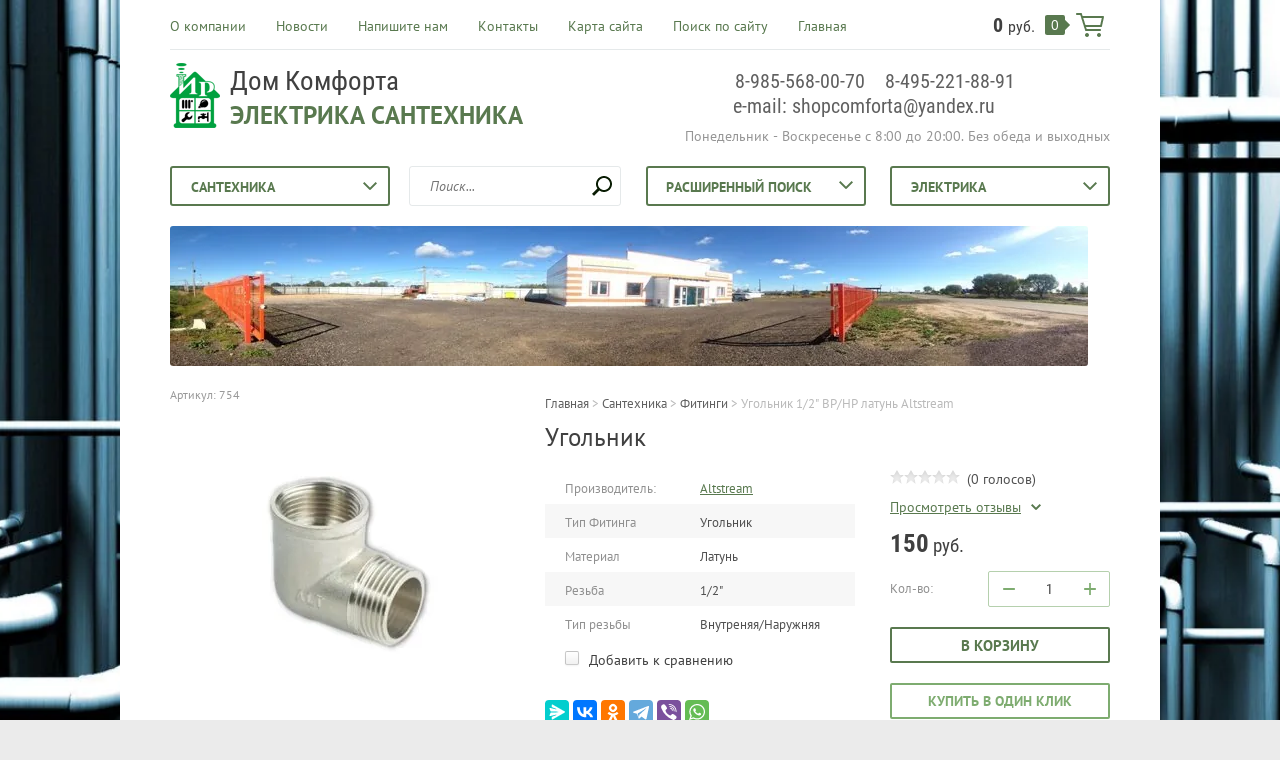

--- FILE ---
content_type: text/html; charset=utf-8
request_url: https://dom-comforta.ru/shop/product/ugolnik-1-2-vr-nr-latun-altstream
body_size: 16563
content:

	<!doctype html><html lang="ru"><head><meta charset="utf-8"><meta name="robots" content="all"/><title>Угольник латунь</title><meta name="description" content="Угольник 1/2&quot; ВР/НР латунь Altstream"><meta name="keywords" content="Угольник, фитинг латунь Altstream,"><meta name="SKYPE_TOOLBAR" content="SKYPE_TOOLBAR_PARSER_COMPATIBLE"><meta name="viewport" content="width=device-width, initial-scale=1.0, maximum-scale=1.0, user-scalable=no"><meta name="format-detection" content="telephone=no"><meta http-equiv="x-rim-auto-match" content="none"><link rel="stylesheet" type="text/css" href="/g/shop2v2/default/css/theme.less.css"> <link rel="stylesheet" href="/t/v1651/images/theme22/theme.scss.css"><script src="/g/libs/jquery/1.10.2/jquery.min.js"></script>	<link rel="stylesheet" href="/g/css/styles_articles_tpl.css">

            <!-- 46b9544ffa2e5e73c3c971fe2ede35a5 -->
            <script src='/shared/s3/js/lang/ru.js'></script>
            <script src='/shared/s3/js/common.min.js'></script>
        <link rel='stylesheet' type='text/css' href='/shared/s3/css/calendar.css' /><link rel='stylesheet' type='text/css' href='/shared/highslide-4.1.13/highslide.min.css'/>
<script type='text/javascript' src='/shared/highslide-4.1.13/highslide-full.packed.js'></script>
<script type='text/javascript'>
hs.graphicsDir = '/shared/highslide-4.1.13/graphics/';
hs.outlineType = null;
hs.showCredits = false;
hs.lang={cssDirection:'ltr',loadingText:'Загрузка...',loadingTitle:'Кликните чтобы отменить',focusTitle:'Нажмите чтобы перенести вперёд',fullExpandTitle:'Увеличить',fullExpandText:'Полноэкранный',previousText:'Предыдущий',previousTitle:'Назад (стрелка влево)',nextText:'Далее',nextTitle:'Далее (стрелка вправо)',moveTitle:'Передвинуть',moveText:'Передвинуть',closeText:'Закрыть',closeTitle:'Закрыть (Esc)',resizeTitle:'Восстановить размер',playText:'Слайд-шоу',playTitle:'Слайд-шоу (пробел)',pauseText:'Пауза',pauseTitle:'Приостановить слайд-шоу (пробел)',number:'Изображение %1/%2',restoreTitle:'Нажмите чтобы посмотреть картинку, используйте мышь для перетаскивания. Используйте клавиши вперёд и назад'};</script>
<link rel="icon" href="/favicon.ico" type="image/x-icon">
<link rel="apple-touch-icon" href="/touch-icon-iphone.png">
<link rel="apple-touch-icon" sizes="76x76" href="/touch-icon-ipad.png">
<link rel="apple-touch-icon" sizes="120x120" href="/touch-icon-iphone-retina.png">
<link rel="apple-touch-icon" sizes="152x152" href="/touch-icon-ipad-retina.png">
<meta name="msapplication-TileImage" content="/touch-w8-mediumtile.png"/>
<meta name="msapplication-square70x70logo" content="/touch-w8-smalltile.png" />
<meta name="msapplication-square150x150logo" content="/touch-w8-mediumtile.png" />
<meta name="msapplication-wide310x150logo" content="/touch-w8-widetile.png" />
<meta name="msapplication-square310x310logo" content="/touch-w8-largetile.png" />

<!--s3_require-->
<link rel="stylesheet" href="/g/basestyle/1.0.1/user/user.css" type="text/css"/>
<link rel="stylesheet" href="/g/basestyle/1.0.1/user/user.lightblue.css" type="text/css"/>
<script type="text/javascript" src="/g/basestyle/1.0.1/user/user.js" async></script>
<!--/s3_require-->

<!--s3_goal-->
<script src="/g/s3/goal/1.0.0/s3.goal.js"></script>
<script>new s3.Goal({map:{"406505":{"goal_id":"406505","object_id":"2253861","event":"submit","system":"metrika","label":"da6da987a002b34d","code":"anketa"},"582505":{"goal_id":"582505","object_id":"2253661","event":"submit","system":"metrika","label":"443906815829811e","code":"anketa"}}, goals: [], ecommerce:[]});</script>
<!--/s3_goal-->




<script type="text/javascript" src="/g/printme.js"></script>
<script type="text/javascript" src="/g/shop2v2/default/js/tpl.js"></script>
<script type="text/javascript" src="/g/shop2v2/default/js/baron.min.js"></script>
<script type="text/javascript" src="/g/shop2v2/default/js/shop2.2.js"></script>
<script type="text/javascript">shop2.init({"productRefs": {"988503216":{"tip_fitinga":{"\u0423\u0433\u043e\u043b\u044c\u043d\u0438\u043a":["1133558216"]},"material":{"\u041b\u0430\u0442\u0443\u043d\u044c":["1133558216"]},"rez_ba":{"1\/2&quot;":["1133558216"]},"tip_rez_by":{"\u0412\u043d\u0443\u0442\u0440\u0435\u043d\u044f\u044f\/\u041d\u0430\u0440\u0443\u0436\u043d\u044f\u044f":["1133558216"]}}},"apiHash": {"getPromoProducts":"00abb96587fa4943948ac4af56a9ab0b","getSearchMatches":"eae418f6cafbc0ce1c4064e674aa56de","getFolderCustomFields":"e15c2c51ed55c05d42545111f1099acf","getProductListItem":"3268a3ee9f021abca623a1e8c387501b","cartAddItem":"0c2b6363b6e7adbab5c3372a4d07cb1e","cartRemoveItem":"704af3bc7705d97a5335aa5e9dfdf87f","cartUpdate":"87b925b6765004e800ab3b8a9083aaff","cartRemoveCoupon":"c85f2075c348f1c5a476b34e28850d78","cartAddCoupon":"bea33ebd97ad90fdbc12f62a6779ad1a","deliveryCalc":"1d8c2913007ed357517e22955ed88918","printOrder":"4f676c615fd8dfbd5e86845be9375108","cancelOrder":"2f7ac569144e31ea723d4993a69f793a","cancelOrderNotify":"eef32575ecc9d57e0e3c97e7e88b89ad","repeatOrder":"9f87d32e627db144aa97f303e4224f97","paymentMethods":"0f93d2f5252a39306eda098c8ff5479c","compare":"5c783b3fc2c42b263f50c3d90a70ff1a"},"verId": 1970282,"mode": "product","step": "","uri": "/shop","IMAGES_DIR": "/d/","my": {"list_picture_enlarge":true,"accessory":"\u0410\u043a\u0441\u0441\u0435\u0441\u0441\u0443\u0430\u0440\u044b","kit":"\u041d\u0430\u0431\u043e\u0440","recommend":"\u0420\u0435\u043a\u043e\u043c\u0435\u043d\u0434\u0443\u0435\u043c\u044b\u0435","similar":"\u041f\u043e\u0445\u043e\u0436\u0438\u0435","modification":"\u041c\u043e\u0434\u0438\u0444\u0438\u043a\u0430\u0446\u0438\u0438","unique_values":true,"pricelist_options_toggle":true,"small_images_width":68}});</script>
<style type="text/css">.product-item-thumb {width: 180px;}.product-item-thumb .product-image, .product-item-simple .product-image {height: 160px;width: 180px;}.product-item-thumb .product-amount .amount-title {width: 84px;}.product-item-thumb .product-price {width: 130px;}.shop2-product .product-side-l {width: 355px;}.shop2-product .product-image {height: 300px;width: 355px;}.shop2-product .product-thumbnails li {width: 108px;height: 108px;}</style><!--[if lt IE 10]><script src="/g/libs/ie9-svg-gradient/0.0.1/ie9-svg-gradient.min.js"></script><script src="/g/libs/jquery-placeholder/2.0.7/jquery.placeholder.min.js"></script><script src="/g/libs/jquery-textshadow/0.0.1/jquery.textshadow.min.js"></script><script src="/g/s3/misc/ie/0.0.1/ie.js"></script><![endif]--><!--[if lt IE 9]><script src="/g/libs/html5shiv/html5.js"></script><![endif]--><link rel="stylesheet" href="/t/v1651/images/css/site.addons.scss.css"></head><body class=" " style="background-image: url('/d/54676203_2.jpg');" ><div class="top-line-wr"><div class="top-line "></div></div><div class="site-wrapper"><header role="banner" class="site-header"><div class="header-top clear-self"><div class="top-block-wr"><div class="top-block-btn"><span></span></div><div class="top-block"><div class="top-block-in"><nav class="menu-top-wrap"><ul class="menu-top"><li><a href="/o-kompanii" >О компании</a></li><li><a href="/novosti" >Новости</a></li><li><a href="/napishite-nam" >Напишите нам</a></li><li><a href="/nash-adres" >Контакты</a></li><li><a href="/karta-sayta" >Карта сайта</a></li><li><a href="/search" >Поиск по сайту</a></li><li><a href="/" >Главная</a></li></ul></nav><div class="close-btn"></div></div></div></div><a href="/shop/cart" class="cart-wr" id="shop2-cart-preview">
	<div class="cart-sum">
		0 <span>руб.</span>
	</div>
		<div class="cart-total-products">0</div>
	<svg preserveAspectRatio="xMidYMid" width="28" height="24" viewBox="0 0 28 24" class="cart-ico-wr">
		<path d="M 26 13 C 26 13.55 25.55 14 25 14 C 24.81 14 24.65 13.94 24.5 13.85 C 24.35 13.94 24.19 14 24 14 C 24 14 10.06 14 10.06 14 C 10.06 14 10.69 16 10.69 16 C 10.69 16 24 16 24 16 C 24.55 16 25 16.45 25 17 C 25 17.55 24.55 18 24 18 C 24 18 10 18 10 18 C 9.72 18 9.47 17.89 9.29 17.71 C 9.11 17.53 9 17.28 9 17 C 9 17 4.31 2 4.31 2 C 4.31 2 1 2 1 2 C 0.45 2 0 1.55 0 1 C 0 0.45 0.45 0 1 0 C 1 0 5 0 5 0 C 5 0 5 0 5 0 C 5.28 0 5.53 0.11 5.71 0.29 C 5.89 0.47 6 0.72 6 1 C 6 1 6 1 6 1 C 6 1 6.65 3.07 6.65 3.07 C 6.76 3.03 6.88 3 7 3 C 7 3 26 3 26 3 C 26.19 3 26.35 3.06 26.5 3.15 C 26.65 3.06 26.81 3 27 3 C 27.55 3 28 3.45 28 4 C 28 4 26 13 26 13 Z M 7.25 5 C 7.25 5 9.49 12.16 9.49 12.16 C 9.64 12.07 9.81 12 10 12 C 10 12 24 12 24 12 C 24.08 12 24.14 12.03 24.21 12.04 C 24.21 12.04 25.78 5 25.78 5 C 25.78 5 7.25 5 7.25 5 Z M 11 20 C 12.11 20 13 20.9 13 22 C 13 23.1 12.11 24 11 24 C 9.9 24 9 23.1 9 22 C 9 20.9 9.9 20 11 20 Z M 23 20 C 24.1 20 25 20.9 25 22 C 25 23.1 24.1 24 23 24 C 21.9 24 21 23.1 21 22 C 21 20.9 21.9 20 23 20 Z" class="cart-ico"/>
	</svg>
</a></div><div class="header-middle clear-self"><div class="company-block"><a class="comapany-logo" href="http://dom-comforta.ru"  title="На главную страницу"><img src=/thumb/2/gYfNGGiMk5f-F_Z92HGA6A/65r65/d/logom.png alt="/"></a><div class="comapany-name-wr"><div class="comapany-name"><a href="http://dom-comforta.ru"  title="На главную страницу">Дом Комфорта</a></div><div class="company-activity">Электрика Сантехника</div></div></div><div class="company-contacts"><div class="top-phone-wr"><div class="top-phone"><div><a href="tel:8-985-568-00-70">8-985-568-00-70</a></div><div><a href="tel:8-495-221-88-91">8-495-221-88-91</a></div><div><a href="tel:e-mail: shopcomforta@yandex.ru">e-mail: shopcomforta@yandex.ru</a></div></div><div class="work-time">Понедельник - Воскресенье с 8:00 до 20:00. Без обеда и выходных</div></div></div></div><div class="header-bot"><div class="folders-block-wr all-folders"><div class="folders-block-title"><span>Категории товаров</span></div><nav class="folders-block-in"><ul class="folders-block"><li class="opened"><a href="/shop/folder/santekhnika" ><span>Сантехника</span></a><ul class="level-2"><li><a href="/shop/folder/antifriz" ><span>Антифриз</span></a></li><li><a href="/shop/folder/zapornaya-armatura-1" ><span>Запорная арматура</span></a></li><li><a href="/shop/folder/truby" ><span>Трубы</span></a></li><li class="opened"><a href="/shop/folder/fiting" ><span>Фитинги</span></a></li><li><a href="/shop/folder/vodonagrevateli" ><span>Водонагреватели</span></a></li><li><a href="/shop/folder/radiatory" ><span>Радиаторы</span></a></li><li><a href="/shop/folder/rasshiritelnyye-baki" ><span>Расширительные баки</span></a></li><li><a href="/shop/folder/nasosy" ><span>Насосы</span></a></li><li><a href="/shop/folder/umyvalniki" ><span>Умывальники</span></a></li><li><a href="/shop/folder/obogrevateli" ><span>Обогреватели</span></a></li><li><a href="/shop/folder/mebel-dlya-vannoy" ><span>Мебель для ванной</span></a></li><li><a href="/shop/folder/unitazy" ><span>Унитазы</span></a></li><li><a href="/shop/folder/dushevyye" ><span>Душевые</span></a></li><li><a href="/shop/folder/moyki" ><span>Мойки</span></a></li><li><a href="/shop/folder/energofleks" ><span>Энергофлекс</span></a></li><li><a href="/shop/folder/sifony" ><span>Сифоны</span></a></li></ul></li><li><a href="/shop/folder/elektrika" ><span>Электрика</span></a><ul class="level-2"><li><a href="/shop/folder/vyklyuchateli" ><span>Выключатели</span></a></li><li><a href="/shop/folder/rozetki-i-vyklyuchateli" ><span>Розетки</span></a></li><li><a href="/shop/folder/kabeli-i-provoda" ><span>Кабель и провода</span></a></li><li><a href="/shop/folder/avtomatika" ><span>Автоматика</span></a></li><li><a href="/shop/folder/krepezhi-i-kleymo-wago" ><span>Изделия для электромонтажа</span></a></li><li><a href="/shop/folder/udliniteli" ><span>Удлинители</span></a></li></ul></li><li><a href="/shop/folder/instrument" ><span>Инструмент</span></a><ul class="level-2"><li><a href="/shop/folder/elektromontazhnyy" ><span>Электромонтажный</span></a></li><li><a href="/shop/folder/santekhnicheskiy" ><span>Сантехнический</span></a></li><li><a href="/shop/folder/stroitelnyy" ><span>Строительный</span></a></li></ul></li><li><a href="/shop/folder/septiki" ><span>Септики</span></a></li><li><a href="/shop/folder/ventilyatsiya" ><span>Вентиляция</span></a></li><li><a href="/shop/folder/filtry" ><span>Фильтры</span></a></li><li><a href="/shop/folder/kartridzhi" ><span>Картриджи</span></a></li><li><a href="/shop/folder/germetiki" ><span>Герметики</span></a></li><li><a href="/shop/folder/batareyki-akamulyatory" ><span>Батарейки</span></a></li><li><a href="/shop/folder/stabilizatory" ><span>Стабилизаторы</span></a></li><li><a href="/shop/folder/fonari" ><span>Фонари</span></a></li><li><a href="/shop/folder/zvonki" ><span>Звонки</span></a></li><li><a href="/shop/folder/taymery" ><span>Таймеры</span></a></li><li><a href="/shop/folder/sol-tabletirovannaya" ><span>Соль</span></a></li><li><a href="/shop/folder/lyustry" ><span>Светильники</span></a><ul class="level-2"><li><a href="/shop/folder/bra" ><span>БРА</span></a></li></ul></li><li><a href="/shop/folder/konditsionery" ><span>Кондиционеры</span></a></li><li><a href="/shop/folder/krepezh" ><span>Крепёж</span></a><ul class="level-2"><li><a href="/shop/folder/gajka" ><span>Гайка</span></a></li><li><a href="/shop/folder/shurup-chernyj" ><span>Шуруп чёрный по дереву</span></a></li><li><a href="/shop/folder/shurup-s-shestigranyj-golvkoj" ><span>Шуруп шестиграный головкой</span></a></li><li><a href="/shop/folder/samorez-pressshajboj" ><span>Саморез прессшайбой острый</span></a></li><li><a href="/shop/folder/samorez-pressshajboj-sverlo" ><span>Саморез прессшайбой сверло</span></a></li><li><a href="/shop/folder/shajba" ><span>Шайба</span></a></li><li><a href="/shop/folder/tross" ><span>Тросс</span></a></li><li><a href="/shop/folder/ugolok" ><span>Уголок</span></a></li><li><a href="/shop/folder/zazhim-trosa" ><span>Зажим троса</span></a></li><li><a href="/shop/folder/dyubel" ><span>Дюбель</span></a></li><li><a href="/shop/folder/shpilka-stolnaya" ><span>Шпилька стольная</span></a></li><li><a href="/shop/folder/dyubel-gvozd" ><span>Дюбель-гвоздь</span></a></li></ul></li><li><a href="/shop/folder/brikety" ><span>Брикеты</span></a></li></ul></nav></div><div class="folders-block-wr"><div class="folders-block-title"><span>Сантехника</span></div><nav class="folders-block-in"><ul class="folders-block"><li><a href="/shop/folder/antifriz" ><span>Антифриз</span></a></li><li><a href="/shop/folder/zapornaya-armatura-1" ><span>Запорная арматура</span></a></li><li><a href="/shop/folder/truby" ><span>Трубы</span></a></li><li class="opened"><a href="/shop/folder/fiting" ><span>Фитинги</span></a></li><li><a href="/shop/folder/vodonagrevateli" ><span>Водонагреватели</span></a></li><li><a href="/shop/folder/radiatory" ><span>Радиаторы</span></a></li><li><a href="/shop/folder/rasshiritelnyye-baki" ><span>Расширительные баки</span></a></li><li><a href="/shop/folder/nasosy" ><span>Насосы</span></a></li><li><a href="/shop/folder/umyvalniki" ><span>Умывальники</span></a></li><li><a href="/shop/folder/obogrevateli" ><span>Обогреватели</span></a></li><li><a href="/shop/folder/mebel-dlya-vannoy" ><span>Мебель для ванной</span></a></li><li><a href="/shop/folder/unitazy" ><span>Унитазы</span></a></li><li><a href="/shop/folder/dushevyye" ><span>Душевые</span></a></li><li><a href="/shop/folder/moyki" ><span>Мойки</span></a></li><li><a href="/shop/folder/energofleks" ><span>Энергофлекс</span></a></li><li><a href="/shop/folder/sifony" ><span>Сифоны</span></a></li></ul></nav></div><div class="search-wrap"><nav class="site-search-wr"><form action="/search" method="get"><input type="text" class="search-text" name="search" onBlur="this.placeholder=this.placeholder==''?'Поиск...':this.placeholder" onFocus="this.placeholder=this.placeholder=='Поиск...'?'':this.placeholder;" placeholder="Поиск..." /><input type="submit" class="search-but" value=""/><re-captcha data-captcha="recaptcha"
     data-name="captcha"
     data-sitekey="6LcNwrMcAAAAAOCVMf8ZlES6oZipbnEgI-K9C8ld"
     data-lang="ru"
     data-rsize="invisible"
     data-type="image"
     data-theme="light"></re-captcha></form></nav>    
    
<div class="search-online-store">
    <div class="block-title">Расширенный поиск
        <svg preserveAspectRatio="xMidYMid" width="14" height="8" viewBox="0 0 14 8" class="search-title-arr-wr">
            <path d="M 14 6.63 C 14 6.63 12.63 8 12.63 8 C 12.63 8 7 2.38 7 2.38 C 7 2.38 1.37 8 1.37 8 C 1.37 8 0 6.63 0 6.63 C 0 6.63 6.63 0 6.63 0 C 6.63 0 7 0.37 7 0.37 C 7 0.37 7.37 0 7.37 0 C 7.37 0 14 6.63 14 6.63 Z" class="search-title-arr"/>
        </svg>
    </div>

    <div class="block-body">
        <form class="dropdown" action="/shop/search" enctype="multipart/form-data">
            <input type="hidden" name="sort_by" value="">
            
            

                        <div class="row search_price range_slider_wrapper">
                <div class="row-title">Цена</div>
                <div class="range-title clear-self">
                    <div class="range-title-left">от</div>
                    <div class="range-title-right">до</div>
                </div>
                <div class="input_range_slider"></div>
                <div class="price_range clear-self">
                    <input name="s[price][min]" type="text" size="5" class="small low" value="0" />
                    <input name="s[price][max]" type="text" size="5" class="small hight" value="40000" />
                </div>
            </div>
            
                            <div class="field text">
                    <label class="field-title" for="s[name]">Название:</label><br>
                    <label class="input"><input type="text" name="s[name]" id="s[name]" value=""></label>
                </div>
            
                            <div class="field text">
                    <label class="field-title" for="s[article">Артикул:</label><br>
                    <label class="input"><input type="text" name="s[article]" id="s[article" value=""></label>
                </div>
            
                            <div class="field text">
                    <label class="field-title" for="search_text">Текст:</label><br>
                    <label class="input"><input type="text" name="search_text" id="search_text"  value=""></label>
                </div>
                        
                            <div class="field select">
                    <span class="field-title">Выберите категорию:</span><br>
                    <select name="s[folder_id]" id="s[folder_id]">
                        <option value="">Все</option>
                                                                                                                                        <option value="53270816" >
                                     Сантехника
                                </option>
                                                                                                                <option value="58431816" >
                                    &raquo; Антифриз
                                </option>
                                                                                                                <option value="432567216" >
                                    &raquo; Запорная арматура
                                </option>
                                                                                                                <option value="50522216" >
                                    &raquo; Трубы
                                </option>
                                                                                                                <option value="49409616" >
                                    &raquo; Фитинги
                                </option>
                                                                                                                <option value="49363416" >
                                    &raquo; Водонагреватели
                                </option>
                                                                                                                <option value="49359616" >
                                    &raquo; Радиаторы
                                </option>
                                                                                                                <option value="437086416" >
                                    &raquo; Расширительные баки
                                </option>
                                                                                                                <option value="49357016" >
                                    &raquo; Насосы
                                </option>
                                                                                                                <option value="13968061" >
                                    &raquo; Умывальники
                                </option>
                                                                                                                <option value="48517216" >
                                    &raquo; Обогреватели
                                </option>
                                                                                                                <option value="13968261" >
                                    &raquo; Мебель для ванной
                                </option>
                                                                                                                <option value="13967861" >
                                    &raquo; Унитазы
                                </option>
                                                                                                                <option value="13967661" >
                                    &raquo; Душевые
                                </option>
                                                                                                                <option value="13967261" >
                                    &raquo; Мойки
                                </option>
                                                                                                                <option value="445630016" >
                                    &raquo; Энергофлекс
                                </option>
                                                                                                                <option value="508112416" >
                                    &raquo; Сифоны
                                </option>
                                                                                                                <option value="50398416" >
                                     Электрика
                                </option>
                                                                                                                <option value="54017016" >
                                    &raquo; Выключатели
                                </option>
                                                                                                                <option value="53833816" >
                                    &raquo; Розетки
                                </option>
                                                                                                                <option value="53833616" >
                                    &raquo; Кабель и провода
                                </option>
                                                                                                                <option value="53928216" >
                                    &raquo; Автоматика
                                </option>
                                                                                                                <option value="53931816" >
                                    &raquo; Изделия для электромонтажа
                                </option>
                                                                                                                <option value="53946616" >
                                    &raquo; Удлинители
                                </option>
                                                                                                                <option value="53867816" >
                                     Инструмент
                                </option>
                                                                                                                <option value="53877616" >
                                    &raquo; Электромонтажный
                                </option>
                                                                                                                <option value="53878816" >
                                    &raquo; Сантехнический
                                </option>
                                                                                                                <option value="485652416" >
                                    &raquo; Строительный
                                </option>
                                                                                                                <option value="53877016" >
                                     Септики
                                </option>
                                                                                                                <option value="53877216" >
                                     Вентиляция
                                </option>
                                                                                                                <option value="53879216" >
                                     Фильтры
                                </option>
                                                                                                                <option value="57969216" >
                                     Картриджи
                                </option>
                                                                                                                <option value="53879416" >
                                     Герметики
                                </option>
                                                                                                                <option value="53928416" >
                                     Батарейки
                                </option>
                                                                                                                <option value="53946416" >
                                     Стабилизаторы
                                </option>
                                                                                                                <option value="53953816" >
                                     Фонари
                                </option>
                                                                                                                <option value="54557416" >
                                     Звонки
                                </option>
                                                                                                                <option value="54557616" >
                                     Таймеры
                                </option>
                                                                                                                <option value="431707416" >
                                     Соль
                                </option>
                                                                                                                <option value="433458216" >
                                     Светильники
                                </option>
                                                                                                                <option value="433458616" >
                                    &raquo; БРА
                                </option>
                                                                                                                <option value="543359416" >
                                     Кондиционеры
                                </option>
                                                                                                                <option value="179756500" >
                                     Крепёж
                                </option>
                                                                                                                <option value="179773700" >
                                    &raquo; Гайка
                                </option>
                                                                                                                <option value="179773900" >
                                    &raquo; Шуруп чёрный по дереву
                                </option>
                                                                                                                <option value="179775700" >
                                    &raquo; Шуруп шестиграный головкой
                                </option>
                                                                                                                <option value="179775100" >
                                    &raquo; Саморез прессшайбой острый
                                </option>
                                                                                                                <option value="179779300" >
                                    &raquo; Саморез прессшайбой сверло
                                </option>
                                                                                                                <option value="179775500" >
                                    &raquo; Шайба
                                </option>
                                                                                                                <option value="179776900" >
                                    &raquo; Тросс
                                </option>
                                                                                                                <option value="179777100" >
                                    &raquo; Уголок
                                </option>
                                                                                                                <option value="179777900" >
                                    &raquo; Зажим троса
                                </option>
                                                                                                                <option value="179778300" >
                                    &raquo; Дюбель
                                </option>
                                                                                                                <option value="179780100" >
                                    &raquo; Шпилька стольная
                                </option>
                                                                                                                <option value="179780700" >
                                    &raquo; Дюбель-гвоздь
                                </option>
                                                                                                                <option value="42325702" >
                                     Брикеты
                                </option>
                                                                        </select>
                </div>

                <div id="shop2_search_custom_fields"></div>
            
                        
                            <div class="field select">
                    <span class="field-title">Производитель:</span><br>
                    <select name="s[vendor_id]">
                        <option value="">Все</option>          
                                                    <option value="9143016" >&quot;ERA&quot;, Россия</option>
                                                    <option value="21119016" >ABB</option>
                                                    <option value="7698816" >Altstream</option>
                                                    <option value="18592616" >AQVALUX</option>
                                                    <option value="4966661" >Armatura</option>
                                                    <option value="8850016" >ATMOR</option>
                                                    <option value="7516016" >BALLU</option>
                                                    <option value="4966861" >BAS</option>
                                                    <option value="7483416" >BAXI</option>
                                                    <option value="4967061" >Blanco</option>
                                                    <option value="4967261" >BLUEWATER</option>
                                                    <option value="11079216" >Buderus</option>
                                                    <option value="12575016" >Bugatti</option>
                                                    <option value="49263900" >BYLECTRICA</option>
                                                    <option value="4967461" >Cersanit Joanna</option>
                                                    <option value="12583216" >Ci</option>
                                                    <option value="9839816" >Dixis</option>
                                                    <option value="9655416" >DURACELL</option>
                                                    <option value="9655616" >DURACELL</option>
                                                    <option value="9800616" >DUWI</option>
                                                    <option value="7517016" >Electrolux</option>
                                                    <option value="4967661" >ELGHANSA</option>
                                                    <option value="47422100" >ESTARES</option>
                                                    <option value="9735816" >FORA</option>
                                                    <option value="7483016" >FRAP</option>
                                                    <option value="12583816" >GAPPO</option>
                                                    <option value="79538900" >Gauss</option>
                                                    <option value="7703416" >GEBO</option>
                                                    <option value="49579500" >General</option>
                                                    <option value="12583416" >Gi Group</option>
                                                    <option value="4967861" >Grohe</option>
                                                    <option value="10183416" >GROSS</option>
                                                    <option value="56351300" >GUNSAN</option>
                                                    <option value="10131616" >IEK</option>
                                                    <option value="4968061" >IFO</option>
                                                    <option value="46203501" >IRFIX</option>
                                                    <option value="9738016" >ITA FILTER</option>
                                                    <option value="7699016" >ITAP</option>
                                                    <option value="41344101" >JETFIX</option>
                                                    <option value="4968261" >JIKA</option>
                                                    <option value="15982416" >KARTMAT</option>
                                                    <option value="9735416" >Kimtel</option>
                                                    <option value="7483216" >LEDEME</option>
                                                    <option value="49324700" >LEGRAND</option>
                                                    <option value="9722416" >LSOSIL</option>
                                                    <option value="51278300" >MAKEL</option>
                                                    <option value="4968461" >Mofem</option>
                                                    <option value="8851416" >neva</option>
                                                    <option value="51430500" >NOVIGATOR</option>
                                                    <option value="4968661" >Polygran</option>
                                                    <option value="11906016" >PRANDELI</option>
                                                    <option value="4968861" >Ravak Rosa</option>
                                                    <option value="13619616" >Reflex</option>
                                                    <option value="7699216" >REHAU</option>
                                                    <option value="4969061" >Roca</option>
                                                    <option value="8417016" >ROSA</option>
                                                    <option value="8417216" >ROSA</option>
                                                    <option value="11145416" >Rovall</option>
                                                    <option value="8417416" >Santek</option>
                                                    <option value="8396216" >SANTERI (Воротынск)</option>
                                                    <option value="49015700" >Schneider</option>
                                                    <option value="11961616" >SENKRON</option>
                                                    <option value="86298100" >SLOGGER</option>
                                                    <option value="9740216" >STANRADE</option>
                                                    <option value="11144816" >STI</option>
                                                    <option value="12161016" >STOUT</option>
                                                    <option value="4969261" >TALIA</option>
                                                    <option value="9656216" >TDM Electric</option>
                                                    <option value="11575016" >TEBO</option>
                                                    <option value="4969461" >Teka</option>
                                                    <option value="7574616" >Termotechnik</option>
                                                    <option value="19336216" >THERMEX</option>
                                                    <option value="12161216" >TIEMME</option>
                                                    <option value="7574816" >Timberk</option>
                                                    <option value="71447500" >TRITON</option>
                                                    <option value="12161816" >TRm</option>
                                                    <option value="13455416" >TYTAN</option>
                                                    <option value="13619416" >UNIGB</option>
                                                    <option value="9105616" >Vigro</option>
                                                    <option value="51285100" >WAGO</option>
                                                    <option value="7516216" >ZANUSSI</option>
                                                    <option value="4969661" >Zehnder</option>
                                                    <option value="12160616" >  LUXOR</option>
                                                    <option value="12160416" > Altstream</option>
                                                    <option value="12160816" > STOUT</option>
                                                    <option value="12161616" > TIEMME</option>
                                                    <option value="12161416" > VIGRO</option>
                                                    <option value="4969861" >Акватек</option>
                                                    <option value="14968016" >АКВАЦЕНТЕР</option>
                                                    <option value="8791616" >АКВАЦЕНТР</option>
                                                    <option value="18866216" >АНИ</option>
                                                    <option value="18866616" >АНИ пласт</option>
                                                    <option value="9806616" >БАСТИОН</option>
                                                    <option value="19137216" >Водолей</option>
                                                    <option value="8396016" >Воротынский фарфор &quot;santeri&quot;</option>
                                                    <option value="9748216" >ДЖИЛЕКС</option>
                                                    <option value="4970061" >ЗОВ (Беларусь)</option>
                                                    <option value="13466816" >Китай</option>
                                                    <option value="9800816" >КОСМОС</option>
                                                    <option value="49133100" >КЭАЗ</option>
                                                    <option value="4970261" >МебельЛюкс</option>
                                                    <option value="9753216" >Новая Вода</option>
                                                    <option value="12160016" >ООО АКВАСОЛЬ</option>
                                                    <option value="10188816" >Россия</option>
                                                    <option value="12239816" >САНТЕК</option>
                                                    <option value="9682616" >СантехМастерГель</option>
                                                    <option value="9138416" >Сантрек</option>
                                                    <option value="8397016" >СКС</option>
                                                    <option value="10152016" >Слюдяная Фабрика</option>
                                                    <option value="49652700" >СОЮЗ</option>
                                                    <option value="9134816" >ТДМ</option>
                                                    <option value="9104816" >топас</option>
                                                    <option value="4970461" >ТоргМебель</option>
                                                    <option value="9864016" >Тритон</option>
                                                    <option value="9137616" >ЭРО</option>
                                            </select>
                </div>
            
                            <div class="field select">
                    <span class="field-title">Новинка:</span><br>
                    <select name="s[new]">
                        <option value="">Все</option>
                        <option value="1">да</option>
                        <option value="0">нет</option>
                    </select>
                </div>
            
                            <div class="field select">
                    <span class="field-title">Спецпредложение:</span><br>
                    <select name="s[special]">
                        <option value="">Все</option>
                        <option value="1">да</option>
                        <option value="0">нет</option>
                    </select>
                </div>
            
                            <div class="field select">
                    <span class="field-title">Результатов на странице:</span>
                    <select name="s[products_per_page]">
                                                                                                        <option value="5">5</option>
                                                                                <option value="20">20</option>
                                                                                <option value="35">35</option>
                                                                                <option value="50">50</option>
                                                                                <option value="65">65</option>
                                                                                <option value="80">80</option>
                                                                                <option value="95">95</option>
                                            </select>
                </div>
            
            <div class="submit">
                <button type="submit" class="search-btn btn-variant1">Найти</button>
            </div>
        <re-captcha data-captcha="recaptcha"
     data-name="captcha"
     data-sitekey="6LcNwrMcAAAAAOCVMf8ZlES6oZipbnEgI-K9C8ld"
     data-lang="ru"
     data-rsize="invisible"
     data-type="image"
     data-theme="light"></re-captcha></form>
    </div>
</div><!-- Search Form --></div><div class="folders-block-wr right"><div class="folders-block-title"><span>Электрика</span></div><nav class="folders-block-in"><ul class="folders-block"><li><a href="/shop/folder/vyklyuchateli" ><span>Выключатели</span></a></li><li><a href="/shop/folder/rozetki-i-vyklyuchateli" ><span>Розетки</span></a></li><li><a href="/shop/folder/kabeli-i-provoda" ><span>Кабель и провода</span></a></li><li><a href="/shop/folder/avtomatika" ><span>Автоматика</span></a></li><li><a href="/shop/folder/krepezhi-i-kleymo-wago" ><span>Изделия для электромонтажа</span></a></li><li><a href="/shop/folder/udliniteli" ><span>Удлинители</span></a></li></ul></nav></div></div></header> <!-- .site-header --><div class="top-pic-block"><img src=/thumb/2/2UaQoi2uDIuiW_KkqWkYBw/940r140/d/test_novoguslevo_2.jpg alt="/"></div><div class="site-container"><div class="path-wrapper">
<div class="site-path" data-url="/"><a href="/"><span>Главная</span></a> > <a href="/shop/folder/santekhnika"><span>Сантехника</span></a> > <a href="/shop/folder/fiting"><span>Фитинги</span></a> > <span>Угольник 1/2" ВР/НР латунь Altstream</span></div></div><h1>Угольник</h1><aside role="complementary" class="site-sidebar left " style="display:none;"><div class="edit-block"><div class="edit-block-title">Акции</div><p><span style="font-family: 'arial black', 'avant garde'; font-size: 12pt;"><span style="font-family: 'arial black', 'avant garde'; font-size: 12pt;"></span></span><strong>Акционные предложения&nbsp;</strong><br /><br /></p>
<p style="text-align: center;"><img alt="7052738" src="/d/7052738.jpg" style="border-width: 0;" title="" /></p>
<p style="text-align: right;"><a style="color: #ffffff;" href="/aktsii"><span style="color: #ffffff;"><span style="color: #ffffff;">подробнее &gt;&gt;</span></span></a></p></div><div class="block-user">
	<div class="block-title">Вход и Регистрация</div>
	<div class="block-body">
		<div class="block-body-back">Назад</div>
					<form method="post" action="/user">
				<input type="hidden" name="mode" value="login">
				<div class="field name">
					<label class="field-title" for="login">Введите Ваш e-mail:</label><br>
					<label class="input"><input type="text" name="login" id="login" tabindex="1" value=""></label>
				</div>
				<div class="field password clear-self">
					<label class="field-title" for="password">Введите Ваш пароль:</label><br>
					<label class="input"><input type="password" name="password" id="password" tabindex="2" value=""></label>
					<button type="submit" class="btn-variant1">Войти</button>
				</div>
				<div class="field links clear-self">
					<p><a href="/user/forgot_password" class="forgot">Забыли пароль?</a></p>
					<p><a href="/user/register" class="register">Регистрация</a></p>
				</div>
			<re-captcha data-captcha="recaptcha"
     data-name="captcha"
     data-sitekey="6LcNwrMcAAAAAOCVMf8ZlES6oZipbnEgI-K9C8ld"
     data-lang="ru"
     data-rsize="invisible"
     data-type="image"
     data-theme="light"></re-captcha></form>
			</div>
</div><nav class="menu-left-wr"><ul class="menu-left"><li><a href="/sertifikaty" >Сертификаты</a></li><li><a href="/servisnyy-tsentr" >Сервисный центр</a></li><li><a href="/sposob-oplaty" >Способ оплаты</a></li><li><a href="/dostavka" >Доставка</a></li><li><a href="/obmen-i-vozvrat-tovara" >Обмен и возврат товара</a></li><li><a href="/vopros-otvet" >Обратная связь</a></li><li><a href="/zayavka-na-mantazh" >Заявка на предварительный расчёт</a></li><li><a href="/user" >Регистрация</a></li></ul></nav></aside> <!-- .site-sidebar.left --><main role="main" class="site-main"><div class="site-main__inner" style="margin-left: 0; padding-left: 0;">
	<div class="shop2-cookies-disabled shop2-warning hide"></div>
	
	
	
		
							
			
							
			
							
			
		
					

<form 
	method="post" 
	action="/shop?mode=cart&amp;action=add" 
	accept-charset="utf-8"
	class="shop2-product">

	<input type="hidden" name="kind_id" value="1133558216"/>
	<input type="hidden" name="product_id" value="988503216"/>
	<input type="hidden" name="meta" value='{&quot;tip_fitinga&quot;:&quot;\u0423\u0433\u043e\u043b\u044c\u043d\u0438\u043a&quot;,&quot;material&quot;:&quot;\u041b\u0430\u0442\u0443\u043d\u044c&quot;,&quot;rez_ba&quot;:&quot;1\/2&quot;&quot;,&quot;tip_rez_by&quot;:&quot;\u0412\u043d\u0443\u0442\u0440\u0435\u043d\u044f\u044f\/\u041d\u0430\u0440\u0443\u0436\u043d\u044f\u044f&quot;}'/>
	
	<div class="product-side-wr">
		<div class="product-l-side">
			
					
	
	
					<div class="shop2-product-article"><span><span>Артикул:</span> 754</span></div>
	
				<div class="product-image">
								<a href="/d/ugolnik1vrnr_latun_altstream.jpg" onclick="return hs.expand(this, {slideshowGroup: 'gr1'})">
					<img src="/thumb/2/M9KIdvMBG_Jl751n_j_vNQ/355r300/d/ugolnik1vrnr_latun_altstream.jpg" alt="Угольник 1/2&quot; ВР/НР латунь Altstream" title="Угольник 1/2&quot; ВР/НР латунь Altstream" />
				</a>
				                                <div class="product-label">
                                                                            </div>
                			</div>
					</div>
		<div class="product-side-info">
			
 
		
			<ul class="product-options"><li class="even"><div class="option-title">Производитель:</div><div class="option-body"><a href="/shop/vendor/altstream">Altstream</a></div></li><li class="odd"><div class="option-title">Тип Фитинга</div><div class="option-body">Угольник </div></li><li class="even"><div class="option-title">Материал</div><div class="option-body">Латунь </div></li><li class="odd"><div class="option-title">Резьба</div><div class="option-body">1/2&quot; </div></li><li class="even"><div class="option-title">Тип резьбы</div><div class="option-body">Внутреняя/Наружняя </div></li></ul>
	
			
			<div class="product-compare">
			<label>
				<input type="checkbox" value="1133558216"/>
				Добавить к сравнению
			</label>
		</div>
		
						<div class="yashare">
				<script src="https://yastatic.net/es5-shims/0.0.2/es5-shims.min.js"></script>
				<script src="https://yastatic.net/share2/share.js"></script>
				
				
				<style type="text/css">
					div.yashare span.b-share a.b-share__handle img,
					div.yashare span.b-share a.b-share__handle span {
						background-image: url("https://yandex.st/share/static/b-share-icon.png");
					}
				</style>
				
								<div class="ya-share2" data-services="messenger,vkontakte,odnoklassniki,telegram,viber,whatsapp"></div>
			</div>
					</div>
		<div class="product-r-side">
			
	
	<div class="tpl-rating-block"><div class="tpl-stars"><div class="tpl-rating" style="width: 0%;"></div></div>(0 голосов)</div>

				<div class="rating-ticket-wr">
							<a href="#shop2-tabs-01" class="rating-ticket">Просмотреть отзывы</a>
						</div>
								<div class="product-price">
							
							<div class="price-current">
		<strong>150</strong> руб.			</div>
					</div>
					
					
	<div class="product-amount">
					<div class="amount-title">Кол-во:</div>
							<div class="shop2-product-amount">
				<button type="button" class="amount-minus">&#8722;</button><input type="text" name="amount" maxlength="4" value="1" /><button type="button" class="amount-plus">&#43;</button>
			</div>
			</div>

					<div class="clear-self"></div>
					
							
			<button class="shop2-product-btn btn-variant2 type-2 buy" type="submit">
			<span>В корзину</span>
		</button>
	
	<input type="hidden" value="Угольник 1/2&quot; ВР/НР латунь Altstream" name="product_name" />
	<input type="hidden" value="https://dom-comforta.ru/shop/product/ugolnik-1-2-vr-nr-latun-altstream" name="product_link" />

						                <div class="buy-one-click"><a class="shop-btn btn-variant1"  href="/kupit-v-odin-klik">Купить в один клик</a></div>
	                					
			
		</div>
	</div>
	<div class="shop2-clear-container"></div>
<re-captcha data-captcha="recaptcha"
     data-name="captcha"
     data-sitekey="6LcNwrMcAAAAAOCVMf8ZlES6oZipbnEgI-K9C8ld"
     data-lang="ru"
     data-rsize="invisible"
     data-type="image"
     data-theme="light"></re-captcha></form><!-- Product -->

	



	<div id="product_tabs" class="shop-product-data">
					<ul class="shop-product-tabs">
				<li class="active-tab"><a href="#shop2-tabs-1"><span>Параметры</span></a></li><li ><a href="#shop2-tabs-2"><span>Описание</span></a></li><li ><a href="#shop2-tabs-01"><span>Отзывы</span></a></li>
			</ul>

						<div class="shop-product-desc">
				
								<div class="desc-area active-area" id="shop2-tabs-1">
					<div class="shop2-product-params"><div class="product-params-tr odd"><div class="product-params-title">Тип Фитинга</div><div class="product-params-body">Угольник </div></div><div class="product-params-tr even"><div class="product-params-title">Материал</div><div class="product-params-body">Латунь </div></div><div class="product-params-tr odd"><div class="product-params-title">Резьба</div><div class="product-params-body">1/2&quot; </div></div><div class="product-params-tr even"><div class="product-params-title">Тип резьбы</div><div class="product-params-body">Внутреняя/Наружняя </div></div></div>
					<div class="shop2-clear-container"></div>
				</div>
				
								<div class="desc-area " id="shop2-tabs-2">
					<p>Резьбовые латунные фитинги предназначены для соединения труб при монтаже систем водоснабжения, отопления, кондиционирования воздуха и технологических трубопроводов.&nbsp;&nbsp;Латунные фитинги надежны в эксплуатации и не требуют специальных инструментов при монтаже.</p>
					<div class="shop2-clear-container"></div>
				</div>
								
								
				
				
				
				
									<div class="desc-area " id="shop2-tabs-01">
	                    	
	
	
					<div class="tpl-block-header">Авторизуйтесь, чтобы оставить комментарий</div>
			<form method="post" class="tpl-form tpl-auth" action="/user/login">
		
	<div class="tpl-left">
		<div class="tpl-field">
			<div class="tpl-title">Введите Ваш e-mail:</div>
			<div class="tpl-value">
				<input type="text" name="login" value="" />
			</div>
		</div>

		<div class="tpl-field">
			<div class="tpl-title">Введите Ваш пароль:</div>
			<div class="tpl-value clearfix">
			<input class="pull-left" type="password" name="password" />
			<button class="tpl-button pull-right" type="submit">Войти</button>
			</div>
		</div>

		<div class="tpl-field">
			<label class="tpl-title">
			<input type="checkbox" onclick="this.value=(this.value=='0'?'1':'0');" value="0" name="remember" />
				Запомнить меня
			</label>
		</div>
		
					<div class="tpl-field">
				<a href="/user/register">Регистрация</a>
			</div>
			</div>

	<div class="tpl-right">
		<div class="tpl-field">
			Если Вы уже зарегистрированы на нашем сайте, но забыли пароль или Вам не пришло письмо подтверждения, воспользуйтесь формой восстановления пароля.
		</div>
		
		<div class="tpl-field">
			<a class="tpl-button" href="/user/forgot_password">Восстановить пароль</a>
		</div>
	</div>
	<div class="clear"></div>
<re-captcha data-captcha="recaptcha"
     data-name="captcha"
     data-sitekey="6LcNwrMcAAAAAOCVMf8ZlES6oZipbnEgI-K9C8ld"
     data-lang="ru"
     data-rsize="invisible"
     data-type="image"
     data-theme="light"></re-captcha></form>		
		                    <div class="shop2-clear-container"></div>
	                </div>
								
			</div><!-- Product Desc -->
		
					<div class="shop2-product-tags">
				<span>теги:</span>
				<div>
											<a href="/shop/tag/ugolnik">Угольник</a>									</div>
			</div>
				<div class="shop2-clear-container"></div>
	</div>

	


		<p><a href="javascript:shop2.back()" class="shop2-btn shop2-btn-back">Назад</a></p>

	


	
	</div></main> <!-- .site-main --></div><footer role="contentinfo" class="site-footer"><div class="gr-form-wrap2"><div class="tpl-anketa" data-api-url="/-/x-api/v1/public/?method=form/postform&param[form_id]=2254061&param[tpl]=db:form.minimal.tpl" data-api-type="form">
	<div class="title">Подписаться на рассылку выгодных предложений</div>				<form method="post" action="/">
		<input type="hidden" name="form_id" value="2254061">
		<input type="hidden" name="tpl" value="db:form.minimal.tpl">
		<input type="hidden" name="placeholdered_fields" value="1">
									        <div class="tpl-field type-text field-required">
	          	          <div class="field-value">
	          		            	<input type="text" size="30" maxlength="100" value="" name="d[0]" placeholder="Введите e-mail" />
	            	            	          </div>
	        </div>
	        		
		
		<div class="tpl-field tpl-field-button">
			<button type="submit" class="tpl-form-button">Подписаться</button>
		</div>

		<re-captcha data-captcha="recaptcha"
     data-name="captcha"
     data-sitekey="6LcNwrMcAAAAAOCVMf8ZlES6oZipbnEgI-K9C8ld"
     data-lang="ru"
     data-rsize="invisible"
     data-type="image"
     data-theme="light"></re-captcha></form>
					</div>
</div><div class="footer-bot"><div class="footer-left"><div class="block-payment-methods"><div class="block-payment-methods-title">Мы принимаем к оплате:</div><div class="block-payment-methods-body"><p>&nbsp;<img alt="visa_master" height="61" src="/thumb/2/33bUdGbnCQwkZ5LiNiE6GQ/180r160/d/visa_master.jpg" style="border-width: 0;" width="180" /></p></div></div><div class="site-name"><p>Copyright &copy; 2018</p></div></div><nav class="menu-bottom-wrap"><ul class="menu-bottom"><li><a href="/o-kompanii">О компании</a></li><li><a href="/novosti">Новости</a></li><li><a href="/napishite-nam">Напишите нам</a></li><li><a href="/nash-adres">Контакты</a></li><li><a href="/karta-sayta">Карта сайта</a></li><li><a href="/search">Поиск по сайту</a></li><li><a href="/">Главная</a></li></ul></nav><div class="footer-right"><div class="bot-contacts-wr"><div class="bot-address"><div class="bot-address-title">Адрес нашего офиса:</div>РФ, 141930 Московская область, Талдомский район, село Новогуслево, д. 97.</div><div class="bot-contacts-body clear-self"><div class="bot-phone-title">Наши контакты:</div><div class="bot-phone"><div><a href="tel:8-985-568-00-70">8-985-568-00-70</a></div><div><a href="tel:8-495-221-88-91">8-495-221-88-91</a></div><div><a href="tel:e-mail: shopcomforta@yandex.ru">e-mail: shopcomforta@yandex.ru</a></div></div></div></div><div class="footer-copyright-wr clear-self"><div class="site-copyright"><span style='font-size:14px;' class='copyright'><!--noindex-->Создание, <span style="text-decoration:underline; cursor: pointer;" onclick="javascript:window.open('https://megagr'+'oup.ru/?utm_referrer='+location.hostname)" class="copyright">разработка сайта</span> — студия Мегагрупп.ру.<!--/noindex--></span></div><div class="site-counters"><!--LiveInternet counter--><script type="text/javascript">
document.write("<a href='//www.liveinternet.ru/click' "+
"target=_blank><img src='//counter.yadro.ru/hit?t52.1;r"+
escape(document.referrer)+((typeof(screen)=="undefined")?"":
";s"+screen.width+"*"+screen.height+"*"+(screen.colorDepth?
screen.colorDepth:screen.pixelDepth))+";u"+escape(document.URL)+
";h"+escape(document.title.substring(0,150))+";"+Math.random()+
"' alt='' title='LiveInternet: показано число просмотров и"+
" посетителей за 24 часа' "+
"border='0' width='88' height='31'><\/a>")
</script><!--/LiveInternet-->
<!--__INFO2026-01-20 00:59:21INFO__-->
</div></div></div></div></footer> <!-- .site-footer --></div>
<!-- assets.bottom -->
<!-- </noscript></script></style> -->
<script src="/my/s3/js/site.min.js?1768462484" ></script>
<script src="/my/s3/js/site/defender.min.js?1768462484" ></script>
<script src="https://cp.onicon.ru/loader/5b5fe870b887ee37228b457d.js" data-auto async></script>
<!-- Yandex.Metrika counter -->
<script type="text/javascript">
    (function(m,e,t,r,i,k,a){
        m[i]=m[i]||function(){(m[i].a=m[i].a||[]).push(arguments)};
        m[i].l=1*new Date();
        k=e.createElement(t),a=e.getElementsByTagName(t)[0],k.async=1,k.src=r,a.parentNode.insertBefore(k,a)
    })(window, document,'script','//mc.yandex.ru/metrika/tag.js', 'ym');

    ym(87531884, 'init', {accurateTrackBounce:true, trackLinks:true, clickmap:true, params: {__ym: {isFromApi: 'yesIsFromApi'}}});
</script>
<noscript><div><img src="https://mc.yandex.ru/watch/87531884" style="position:absolute; left:-9999px;" alt="" /></div></noscript>
<!-- /Yandex.Metrika counter -->
<script >/*<![CDATA[*/
var megacounter_key="a6068049ef2c5b615585814a9ef26651";
(function(d){
    var s = d.createElement("script");
    s.src = "//counter.megagroup.ru/loader.js?"+new Date().getTime();
    s.async = true;
    d.getElementsByTagName("head")[0].appendChild(s);
})(document);
/*]]>*/</script>
<script >/*<![CDATA[*/
$ite.start({"sid":1958023,"vid":1970282,"aid":2319101,"stid":4,"cp":21,"active":true,"domain":"dom-comforta.ru","lang":"ru","trusted":false,"debug":false,"captcha":3,"onetap":[{"provider":"vkontakte","provider_id":"51936813","code_verifier":"N1NkZyilYMWU1mIT1mmTm2YYZxMTM2NQMWZMY4NjmIM"}]});
/*]]>*/</script>
<!-- /assets.bottom -->
</body><script type='text/javascript' src="/g/s3/misc/eventable/0.0.1/s3.eventable.js"></script><script type='text/javascript' src="/g/s3/misc/math/0.0.1/s3.math.js"></script><script type='text/javascript' src="/g/s3/menu/allin/0.0.2/s3.menu.allin.js"></script><script src="/g/s3/misc/form/1.0.0/s3.form.js"></script><script src="/g/s3/misc/includeform/0.0.3/s3.includeform.js"></script><script src="/g/templates/shop2/2.32.2/js/jquery.responsiveTabs.min.js"></script><script src="/g/templates/shop2/2.32.2/js/nouislider.min.js"></script><script src="/g/templates/shop2/2.32.2/js/jquery.formstyler.min.js"></script><script src="/g/templates/shop2/2.32.2/js/owl.carousel.min.js"></script><script src="/t/v1651/images/js/main.js" charset="utf-8"></script><script src="/t/v1651/images/js/nouislider.init.js" charset="utf-8"></script><script src="/t/v1651/images/js/flexFix.js"></script><!-- ID --></html>


--- FILE ---
content_type: text/css
request_url: https://dom-comforta.ru/t/v1651/images/css/site.addons.scss.css
body_size: 838
content:
/**
 * reg_id: 4040280
 * staff_id: 721
 * переверстка отображения меню категорий
 * begin
 **/
#sandbox_theme_panel_175616 {
  top: auto !important;
  bottom: 0; }

@media screen and (min-width: 961px) {
  .folders-block-wr.all-folders {
    display: none !important; }

  .search-wrap {
    position: relative; }
    .search-wrap .search-online-store {
      border-color: #59794f;
      -webkit-border-radius: 3px;
      -moz-border-radius: 3px;
      -ms-border-radius: 3px;
      -o-border-radius: 3px;
      border-radius: 3px; }

  .folders-block-wr.right {
    margin-right: 0;
    margin-left: 24px; }
    .folders-block-wr.right .folders-block-in {
      left: auto;
      right: 0; }

  .top-line-wr .top-line .search-wrap .site-search-wr {
    margin-right: 0; }
    .top-line-wr .top-line .search-wrap .search-online-store {
      right: auto;
      left: 0;
      border: none;
      width: 20px;
      overflow: visible; }
      .top-line-wr .top-line .search-wrap .search-online-store .block-title {
        font-size: 0;
        padding: 20px 10px 20px; }
        .top-line-wr .top-line .search-wrap .search-online-store .block-title svg {
          right: 50%;
          margin-right: -7px; }
      .top-line-wr .top-line .search-wrap .search-online-store.opened {
        background: #fff;
        border: 2px solid #59794f;
        width: 216px;
        overflow: auto; }
        .top-line-wr .top-line .search-wrap .search-online-store.opened .block-title {
          font-size: 14px;
          padding: 11px 22px 8px 18px; }
          .top-line-wr .top-line .search-wrap .search-online-store.opened .block-title svg {
            right: 11px;
            margin-right: 0; }
    .top-line-wr .top-line .folders-block-wr.right {
      margin-left: 19px; }
    .top-line-wr .top-line .folders-block-wr.right .folders-block-in {
      right: -245px; } }
  @media screen and (min-width: 961px) and (min-width: 961px) {
      .search-wrap .site-search-wr {
        margin-right: 245px; } }

@media screen and (max-width: 960px) {
  .header-bot .folders-block-wr {
    display: none !important; }

  .search-wrap {
    -webkit-box-flex: 1;
    -webkit-flex-grow: 1;
    -moz-flex-grow: 1;
    -ms-flex-positive: 1;
    flex-grow: 1; } }

.top-line-wr .top-line .folders-block-wr .folders-block-in > ul > li {
  padding-right: 0;
  width: 100%; }
  .top-line-wr .top-line .folders-block-wr .folders-block-in > ul > li > ul > li {
    width: 25%;
    padding-right: 30px;
    display: inline-block;
    -webkit-box-sizing: border-box;
    -moz-box-sizing: border-box;
    box-sizing: border-box;
    vertical-align: top; }
  @media screen and (max-width: 700px) {
    .top-line-wr .top-line .folders-block-wr .folders-block-in > ul > li > ul > li {
      width: 33.33333%; } }
  @media screen and (max-width: 600px) {
    .top-line-wr .top-line .folders-block-wr .folders-block-in > ul > li > ul > li {
      width: 50%; } }
  @media screen and (max-width: 440px) {
    .top-line-wr .top-line .folders-block-wr .folders-block-in > ul > li > ul > li {
      width: 100%;
      padding-right: 0; } }
/**
 * reg_id: 4040280
 * staff_id: 721
 * переверстка отображения меню категорий
 * end
 **/


--- FILE ---
content_type: text/javascript
request_url: https://counter.megagroup.ru/a6068049ef2c5b615585814a9ef26651.js?r=&s=1280*720*24&u=https%3A%2F%2Fdom-comforta.ru%2Fshop%2Fproduct%2Fugolnik-1-2-vr-nr-latun-altstream&t=%D0%A3%D0%B3%D0%BE%D0%BB%D1%8C%D0%BD%D0%B8%D0%BA%20%D0%BB%D0%B0%D1%82%D1%83%D0%BD%D1%8C&fv=0,0&en=1&rld=0&fr=0&callback=_sntnl1768926714868&1768926714868
body_size: 94
content:
//:1
_sntnl1768926714868({date:"Tue, 20 Jan 2026 16:31:54 GMT", res:"1"})